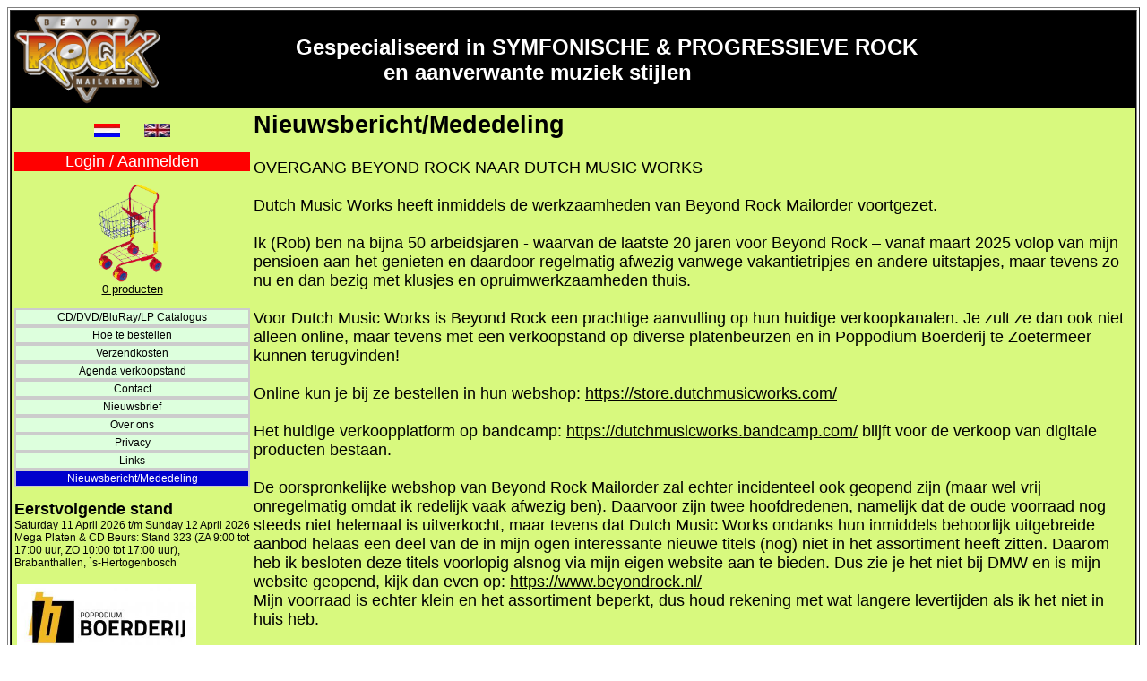

--- FILE ---
content_type: text/html
request_url: https://www.beyondrock.nl/index.php?pPagina=catalogus&action=productdetails&id=13861&noOrder=N
body_size: 2298
content:
<html><head><title>Beyondrock</title>
<meta http-equiv='Content-type' content='text/html;charset=ISO-8859-1'><meta name="description" content="Beyondrock">
<meta name="keywords" content="Beyondrock">
<LINK REL="stylesheet" TYPE="text/css" HREF="ebert.css">
<link rel="icon" type="image/x-icon" href="favicon.ico">
<link rel="shortcut icon" type="image/x-icon" href="favicon.ico">
<script language="Javascript1.1" type="text/javascript">
          <!-- hide this script from non-javascript-enabled browsers
            function tabMouseOver(item){
            item.className = "tab_mouseOver_big";
          }
          function tabMouseExit(item){
            item.className = "tab_mouseOut_big";
          }
-->
        </script>

</head>
<body><table border=1 width=100%><tr><td class=topcell>
<table border=0 width=100%><tr><td class=topcell width=25%><img src=logo_nw.gif width=165></td><td class=topcell><font size=+2><b>Gespecialiseerd in SYMFONISCHE & PROGRESSIEVE ROCK<br>&nbsp;&nbsp;&nbsp;&nbsp;&nbsp;&nbsp;&nbsp;&nbsp;&nbsp;&nbsp;&nbsp;&nbsp;&nbsp; en aanverwante muziek stijlen</b></font></td></tr></table>
<table style='background-color:#d8f97e;' border=0 width=100%><tr><td width=200 valign=top><br><table border=0 bordercolor=#EE7700 CELLSPACING=0 cellpadding=0 width=100%><TR><td WIDTH=100%><center><a href=index.php?pTaal=NL&action=><img src=flagNL.jpg></img></a>&nbsp;&nbsp;&nbsp;&nbsp;&nbsp;&nbsp;&nbsp;&nbsp;&nbsp;<a href=index.php?pTaal=EN&action=><img src=flagEN.jpg></img></a></center><br></td></TR><TR><td class=login onClick="document.location.href='index.php?pPagina=winkelwagen&action=login'" WIDTH=100%><center>Login / Aanmelden</td></TR><TR><td>&nbsp;</td></tr><tr><td align=center width=25%><font size=-1><a href=index.php?pPagina=winkelwagen&action=toon><img src=winkelwagen1.png height=110 /><br>0 producten</a></font></td></tr><TR><td>&nbsp;</td></tr><TR><TD class=lightline><TABLE WIDTH=100%><TR><td WIDTH=100% class=tab_mouseOut_big onMouseOver="tabMouseOver(this);" onMouseOut="tabMouseExit(this);" onClick="document.location.href='index.php?pPagina=catalogus'" width=%>CD/DVD/BluRay/LP Catalogus</td></TR></TABLE></TD></TR><TR><TD class=lightline><TABLE WIDTH=100%><TR><td WIDTH=100% class=tab_mouseOut_big onMouseOver="tabMouseOver(this);" onMouseOut="tabMouseExit(this);" onClick="document.location.href='index.php?pPagina=hoebestellen'" width=%>Hoe te bestellen</td></TR></TABLE></TD></TR><TR><TD class=lightline><TABLE WIDTH=100%><TR><td WIDTH=100% class=tab_mouseOut_big onMouseOver="tabMouseOver(this);" onMouseOut="tabMouseExit(this);" onClick="document.location.href='index.php?pPagina=verzendkosten'" width=%>Verzendkosten</td></TR></TABLE></TD></TR><TR><TD class=lightline><TABLE WIDTH=100%><TR><td WIDTH=100% class=tab_mouseOut_big onMouseOver="tabMouseOver(this);" onMouseOut="tabMouseExit(this);" onClick="document.location.href='index.php?pPagina=agenda'" width=%>Agenda verkoopstand</td></TR></TABLE></TD></TR><TR><TD class=lightline><TABLE WIDTH=100%><TR><td WIDTH=100% class=tab_mouseOut_big onMouseOver="tabMouseOver(this);" onMouseOut="tabMouseExit(this);" onClick="document.location.href='index.php?pPagina=contact'" width=%>Contact</td></TR></TABLE></TD></TR><TR><TD class=lightline><TABLE WIDTH=100%><TR><td WIDTH=100% class=tab_mouseOut_big onMouseOver="tabMouseOver(this);" onMouseOut="tabMouseExit(this);" onClick="document.location.href='index.php?pPagina=newsletter'" width=%>Nieuwsbrief</td></TR></TABLE></TD></TR><TR><TD class=lightline><TABLE WIDTH=100%><TR><td WIDTH=100% class=tab_mouseOut_big onMouseOver="tabMouseOver(this);" onMouseOut="tabMouseExit(this);" onClick="document.location.href='index.php?pPagina=overons'" width=%>Over ons</td></TR></TABLE></TD></TR><TR><TD class=lightline><TABLE WIDTH=100%><TR><td WIDTH=100% class=tab_mouseOut_big onMouseOver="tabMouseOver(this);" onMouseOut="tabMouseExit(this);" onClick="document.location.href='index.php?pPagina=Privacy'" width=%>Privacy</td></TR></TABLE></TD></TR><TR><TD class=lightline><TABLE WIDTH=100%><TR><td WIDTH=100% class=tab_mouseOut_big onMouseOver="tabMouseOver(this);" onMouseOut="tabMouseExit(this);" onClick="document.location.href='index.php?pPagina=links'" width=%>Links</td></TR></TABLE></TD></TR><TR><TD class=lightline><TABLE WIDTH=100%><TR><td WIDTH=100% class=tab_mouseOver_big onClick="document.location.href='index.php?pPagina=nieuwsbericht'" width=%>Nieuwsbericht/Mededeling</td></TR></TABLE></TD></TR></table><br><font size=+1><b>Eerstvolgende stand</b></font><br>Saturday&nbsp;11&nbsp;April&nbsp;2026&nbsp;t/m&nbsp;Sunday&nbsp;12&nbsp;April&nbsp;2026<br>Mega Platen & CD Beurs: Stand 323 (ZA 9:00 tot 17:00 uur, ZO 10:00 tot 17:00 uur), Brabanthallen, `s-Hertogenbosch<br><br><table>
<TR><td WIDTH=100%><a href="https://poppodiumboerderij.nl/" target=_blank><img src="showPicBanner.php?id=12" width=200 /></td></tr>
<TR><td WIDTH=100%><a href="http://www.recordplanet.nl" target=_blank><img src="showPicBanner.php?id=14" width=200 /></td></tr>
<TR><td WIDTH=100%><a href="http://www.iopages.nl" target=_blank><img src="showPicBanner.php?id=2" width=200 /></td></tr>
<TR><td WIDTH=100%><a href="http://www.progwereld.org" target=_blank><img src="showPicBanner.php?id=24" width=200 /></td></tr>
<TR><td WIDTH=100%><a href="https://www.backgroundmagazine.nl/" target=_blank><img src="showPicBanner.php?id=29" width=200 /></td></tr>
<TR><td WIDTH=100%><a href="https://www.dprp.net/" target=_blank><img src="showPicBanner.php?id=28" width=200 /></td></tr>
<TR><td WIDTH=100%><a href="http://seriousmusicalphen.nl/" target=_blank><img src="showPicBanner.php?id=26" width=200 /></td></tr>
<TR><td WIDTH=100%><a href="https://www.facebook.com/NorthernProgFest" target=_blank><img src="showPicBanner.php?id=20" width=200 /></td></tr>
<TR><td WIDTH=100%><a href="http://www.genesisproject.nl" target=_blank><img src="showPicBanner.php?id=1" width=200 /></td></tr>
<TR><td WIDTH=100%><a href="http://www.supertrap.nl" target=_blank><img src="showPicBanner.php?id=17" width=200 /></td></tr>
<TR><td WIDTH=100%><a href="http://www.yesshows.nl/" target=_blank><img src="showPicBanner.php?id=22" width=200 /></td></tr>
<TR><td WIDTH=100%><a href="http://www.squonk.nl" target=_blank><img src="showPicBanner.php?id=19" width=200 /></td></tr>
</table>
</td><td valign=top><font size=4><h2>Nieuwsbericht/Mededeling</h2>
OVERGANG BEYOND ROCK NAAR DUTCH MUSIC WORKS<br><br>Dutch Music Works heeft inmiddels de werkzaamheden van Beyond Rock Mailorder voortgezet.<br><br>Ik (Rob) ben na bijna 50 arbeidsjaren - waarvan de laatste 20 jaren voor Beyond Rock – vanaf maart 2025 volop van mijn pensioen aan het genieten en daardoor regelmatig afwezig vanwege vakantietripjes en andere uitstapjes, maar tevens zo nu en dan bezig met klusjes en opruimwerkzaamheden thuis.<br><br>Voor Dutch Music Works is Beyond Rock een prachtige aanvulling op hun huidige verkoopkanalen. Je zult ze dan ook niet alleen online, maar tevens met een verkoopstand op diverse platenbeurzen en in Poppodium Boerderij te Zoetermeer kunnen terugvinden!<br><br>Online kun je bij ze bestellen in hun webshop: <a href="https://store.dutchmusicworks.com/">https://store.dutchmusicworks.com/</a><br><br>Het huidige verkoopplatform op bandcamp: <a href="https://dutchmusicworks.bandcamp.com/">https://dutchmusicworks.bandcamp.com/</a> blijft voor de verkoop van digitale producten bestaan.<br><br>De oorspronkelijke webshop van Beyond Rock Mailorder zal echter incidenteel ook geopend zijn (maar wel vrij onregelmatig omdat ik redelijk vaak afwezig ben). Daarvoor zijn twee hoofdredenen, namelijk dat de oude voorraad nog steeds niet helemaal is uitverkocht, maar tevens dat Dutch Music Works ondanks hun inmiddels behoorlijk uitgebreide aanbod helaas een deel van de in mijn ogen interessante nieuwe titels (nog) niet in het assortiment heeft zitten. Daarom heb ik besloten deze titels voorlopig alsnog via mijn eigen website aan te bieden. Dus zie je het niet bij DMW en is mijn website geopend, kijk dan even op: <a href="https://www.beyondrock.nl/">https://www.beyondrock.nl/</a><br>Mijn voorraad is echter klein en het assortiment beperkt, dus houd rekening met wat langere levertijden als ik het niet in huis heb.<br><br><br><br><a href="https://www.beyondrock.nl/index.php?pPagina=catalogus">Ga door naar de catalogus van Beyond Rock.</a><br><br><br><a href="https://store.dutchmusicworks.com/">Ga door naar Dutch Music Works.</a><br></font></td></tr></table><font size=-2 color=#FFFFFF><center>Alle genoemde prijzen zijn in Euro`s (inclusief 21% BTW, exclusief 
verzendkosten), tenzij anders aangegeven. Prijswijzigingen en 
(druk)fouten voorbehouden.
© 2024 Beyond Rock Mailorder alle rechten voorbehouden.
Kamer van Koophandel nr. 59643757.</center></font></td></tr></table>
</body></html>

--- FILE ---
content_type: text/css
request_url: https://www.beyondrock.nl/ebert.css
body_size: 270
content:
body {
FONT-FAMILY: Arial;
color: #000000;
scrollbar-face-color: #000000;
scrollbar-highlight-color: #000000;
scrollbar-shadow-color: #000000;
scrollbar-3dlight-color: #292929;
scrollbar-arrow-color: #D96C00;
scrollbar-track-color: #333333;
scrollbar-darkshadow-color: #000000;
FONT-SIZE: 14px;
}
td,th {
color: #000000;
FONT-SIZE: 12px;
FONT-FAMILY: Arial;
}

.login
{
   background-color: #FF0000;
   TEXT-ALIGN: center;
   cursor: pointer;
   color: #ffffff;
   FONT-FAMILY: Arial;
   FONT-SIZE: 18px;
}

A:link
{
  color: #000000
}

A:linknav
{
  color: #FFFFFF
}

A:visited
{
  color: #000000
}

A:hover
{
  color: #888888
}

.blokje
{
    background-color: #DDFFDD;
    TEXT-ALIGN: center;
    cursor: pointer;
    color: #000000;
    FONT-FAMILY: Arial;
    font-weight: bold;
}

.curblokje
{
    background-color: #0000CC;
    TEXT-ALIGN: center;
    cursor: pointer;
    color: #FFFFFF;
    FONT-FAMILY: Arial;
    font-weight: bold;
}

.tab_mouseOut_big
{
    background-color: #DDFFDD;
    TEXT-ALIGN: center;
    cursor: pointer;
    color: #000000;
    FONT-FAMILY: Arial;
}

.tab_mouseOver_big
{
    background-color: #0000CC;
    TEXT-ALIGN: center;
    cursor: pointer;
    color: #FFFFFF;
    FONT-FAMILY: Arial;
}

.tab_mouseOver_red
{
    background-color: #0000CC;
    TEXT-ALIGN: center;
    cursor: pointer;
    color: #FFFFFF;
    FONT-FAMILY: Arial;
}

.lightline
{
    background-color: #CCCCCC;
    TEXT-ALIGN: center;
    cursor: pointer;
}

.topcell
{
    background-color: #000000;
    color: #FFFFFF;
}

.errmsg
{
    background-color: #ffffff;
    color: #ff0000;
}
